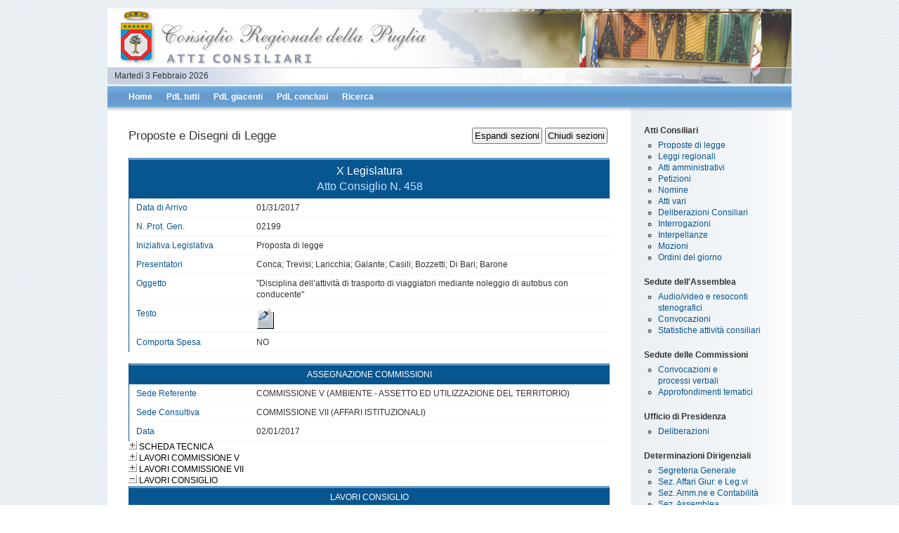

--- FILE ---
content_type: text/html; charset=UTF-8
request_url: http://www5.consiglio.puglia.it/GissX/XPubbGiss.nsf/0/3ec4d2001d817771c12580ba0036012f?OpenDocument&ExpandSection=12
body_size: 13737
content:
<!DOCTYPE html PUBLIC "-//W3C//DTD XHTML 1.0 Transitional//EN" "http://www.w3.org/TR/xhtml1/DTD/xhtml1-transitional.dtd">
<html xmlns="http://www.w3.org/1999/xhtml" xml:lang="en" lang="en">
<head>
<title>Provv. Leg. 458</title><meta http-equiv="content-type" content="text/html; charset=utf-8"/><meta name="description" content="Legislativi"/>
<meta name="keywords" content="keywords"/> 
<meta name="author" content="E.Service s.r.l."/> 
<link rel="stylesheet" type="text/css" title="normal" href="/CmnWebN.nsf/styles.css" media="screen"/>
<script type="text/javascript" src="/CmnWebN.nsf/tools.js"></script>

<script language="JavaScript" type="text/javascript">
<!-- 
document._domino_target = "_self";
function _doClick(v, o, t) {
  var returnValue = false;
  var url="/GissX/XPubbGiss.nsf/0/3ec4d2001d817771c12580ba0036012f?OpenDocument&ExpandSection=12&Click=" + v;
  if (o.href != null) {
    o.href = url;
    returnValue = true;
  } else {
    if (t == null)
      t = document._domino_target;
    window.open(url, t);
  }
  return returnValue;
}
// -->
</script>
</head>
<body text="#000000" bgcolor="#FFFFFF" link="#330000" alink="#003300" vlink="#000033">

<form action=""><div id="wrap">
<div id="header"><p>
Martedì 3 Febbraio 2026</p></div>

<div id="menu">
<ul>
<li><a href="//www.consiglio.puglia.it">Home</a></li>
<li><a href="/GissX/XPubbGiss.nsf/Atti.PDLTutti?OpenForm">PdL tutti</a></li>
<li><a href="/GissX/XPubbGiss.nsf/Atti.PDLGiacenti?OpenForm">PdL giacenti</a></li>
<li><a href="/GissX/XPubbGiss.nsf/Atti.PDLConclusi?OpenForm">PdL conclusi</a></li>
<li><a href="/GissX/XPubbGiss.nsf/WSNew?OpenForm">Ricerca</a></li>
</ul>
</div>


<div id="contentwrap"> 

<div id="atto">
<p>&nbsp;</p>
<span><input type="button" value="Espandi sezioni" onclick="window.location='/GISSX/XPUBBGISS.NSF/0/3EC4D2001D817771C12580BA0036012F?OPENDOCUMENT&amp;ExpandSection=1,2,3,4,5,6,7,8,9,10,11,2,13,14,15,16,17,18,19,20'" />&nbsp;<input type="button" value="Chiudi sezioni" onclick="window.location='/GISSX/XPUBBGISS.NSF/0/3EC4D2001D817771C12580BA0036012F?OPENDOCUMENT&amp;CollapseSection=1,2,3,4,5,6,7,8,9,10,11,2,13,14,15,16,17,18,19,20'" /></span>
<h2>Proposte e Disegni di Legge</h2>
<p>&nbsp;</p>
<table width="100%" border="0" cellspacing="0" cellpadding="0">
<tr valign="top"><td class="headfrm" width="100%" colspan="4" valign="middle">X Legislatura<div id="grassetto">Atto Consiglio N. 458 </div></td></tr>

<tr valign="top"><td class="sx" width="23%">Data di Arrivo</td><td width="77%" colspan="3">01/31/2017  </td></tr>

<tr valign="top"><td class="sx" width="23%">N. Prot. Gen.</td><td width="77%" colspan="3">02199 </td></tr>

<tr valign="top"><td class="sx" width="23%">Iniziativa Legislativa</td><td width="77%" colspan="3">Proposta di legge </td></tr>

<tr valign="top"><td class="sx" width="23%">Presentatori</td><td width="77%" colspan="3">Conca; Trevisi; Laricchia; Galante; Casili; Bozzetti; Di Bari; Barone </td></tr>

<tr valign="top"><td class="sx" width="23%">Oggetto</td><td width="77%" colspan="3">&quot;Disciplina dell’attività di trasporto di viaggiatori mediante noleggio di autobus con conducente&quot;</td></tr>

<tr valign="top"><td class="sx" width="23%">Testo</td><td width="77%" colspan="3"><a href="http://www5.consiglio.puglia.it/GissX/XSagArchivio.nsf/(InLinea)/proposta-458A-X/$File/PDL_458A_OK.pdf?OpenElement" target="_top" title="Visualizza il testo della proposta/disegno di legge"><img src="/GissX/XPubbGiss.nsf/docmod?OpenImageResource" width="25" height="30" alt="proposta" border="0" /></a></td></tr>

<tr valign="top"><td class="sx" width="23%"> Comporta Spesa</td><td width="77%" colspan="3"> NO</td></tr>
</table>
<br/>
<table width="100%" border="0" cellspacing="0" cellpadding="0">
<tr valign="top"><td class="head" width="100%" colspan="2" valign="middle">ASSEGNAZIONE  COMMISSIONI</td></tr>

<tr valign="top"><td class="sx" width="24%" valign="middle">Sede Referente</td><td width="76%" valign="middle">COMMISSIONE V (AMBIENTE - ASSETTO ED UTILIZZAZIONE DEL TERRITORIO)</td></tr>

<tr valign="top"><td class="sx" width="24%" valign="middle">Sede Consultiva</td><td width="76%" valign="middle">COMMISSIONE VII (AFFARI ISTITUZIONALI)</td></tr>

<tr valign="top"><td class="sx" width="24%" valign="middle">Data</td><td width="76%" valign="middle">02/01/2017</td></tr>
</table>
<a name="_Section2"></a><a href="/GissX/XPubbGiss.nsf/0/3ec4d2001d817771c12580ba0036012f?OpenDocument&amp;ExpandSection=2%2C12#_Section2" target="_self"><img height="16" width="16" src="/icons/expand.gif" border="0" alt="Show details for SCHEDA TECNICA" /></a>SCHEDA TECNICA<br />
<a name="_Section7"></a><a href="/GissX/XPubbGiss.nsf/0/3ec4d2001d817771c12580ba0036012f?OpenDocument&amp;ExpandSection=7%2C12#_Section7" target="_self"><img height="16" width="16" src="/icons/expand.gif" border="0" alt="Show details for LAVORI COMMISSIONE V" /></a>LAVORI COMMISSIONE V<br />
<a name="_Section9"></a><a href="/GissX/XPubbGiss.nsf/0/3ec4d2001d817771c12580ba0036012f?OpenDocument&amp;ExpandSection=9%2C12#_Section9" target="_self"><img height="16" width="16" src="/icons/expand.gif" border="0" alt="Show details for LAVORI COMMISSIONE VII" /></a>LAVORI COMMISSIONE VII<br />
<a name="_Section12"></a><a href="/GissX/XPubbGiss.nsf/0/3ec4d2001d817771c12580ba0036012f?OpenDocument#_Section12" target="_self"><img height="16" width="16" src="/icons/collapse.gif" border="0" alt="Hide details for LAVORI CONSIGLIO" /></a>LAVORI CONSIGLIO
<table width="100%" border="0" cellspacing="0" cellpadding="0">
<tr valign="top"><td class="head" width="100%" colspan="4">LAVORI CONSIGLIO</td></tr>

<tr valign="top"><td class="subhead" width="100%" colspan="4">ISCRIZIONE  ALL'ORDINE  DEL  GIORNO</td></tr>

<tr valign="top"><td class="sx" width="26%">Sedute del</td><td width="74%" colspan="3">28/06/2018</td></tr>

<tr valign="top"><td class="sx" width="26%">Resoconti Stenografici</td><td width="74%" colspan="3">  <a href="http://intranet2015.consiglio.puglia.it/applicazioni/cedat85/streaming/sedute/10leg_seduta_100.html#odg10">28/06/2018</a> </td></tr>

<tr valign="top"><td class="subhead" width="100%" colspan="4">DECISIONE</td></tr>

<tr valign="top"><td class="sx" width="26%">Data</td><td width="74%" colspan="3">06/28/2018</td></tr>

<tr valign="top"><td class="sx" width="26%">Esito</td><td width="74%" colspan="3">approvato/a </td></tr>

<tr valign="top"><td class="sx" width="26%">Emendamenti approvati</td><td width="50%"> nr. pagine:  1</td><td width="12%"> Testi</td><td width="12%"><a href="http://www5.consiglio.puglia.it/GissX/XSagArchivio.nsf/(InLinea)/EmeYes0-213-X/$File/eme458ok.pdf?OpenElement" target="_top" title="Visualizza il testo della proposta/disegno di legge"><img src="/GissX/XPubbGiss.nsf/docmod?OpenImageResource" width="25" height="30" alt="emend approvati" border="0" /></a></td></tr>

<tr valign="top"><td class="sx" width="26%">Emendamenti non approvati</td><td width="50%"> nr. pagine:  1</td><td width="12%"> Testi</td><td width="12%"><a href="http://www5.consiglio.puglia.it/GissX/XSagArchivio.nsf/(InLinea)/EmeNo0-213-X/$File/eme458no.pdf?OpenElement" target="_top" title="Visualizza il testo della proposta/disegno di legge"><img src="/GissX/XPubbGiss.nsf/docmod?OpenImageResource" width="25" height="30" emend non approvati border="0" /></a></td></tr>
</table>
<br/>

<br />

<table width="100%" border="0" cellspacing="0" cellpadding="0">
<tr valign="top"><td class="head" width="100%" colspan="2">DELIBERAZIONE CONSIGLIO</td></tr>

<tr valign="top"><td class="sx" width="26%">N° </td><td width="74%">213 del 06/28/2018</td></tr>

<tr valign="top"><td class="sx" width="26%">Oggetto</td><td width="74%">Legge regionale &quot;Disciplina dell’attività di trasporto di viaggiatori mediante noleggio di autobus con conducente&quot;</td></tr>

<tr valign="top"><td class="sx" width="26%">Testo</td><td width="74%"><a href="http://www5.consiglio.puglia.it/GissX/XSagArchivio.nsf/(InLinea)/AulaDelibN213-X/$File/AulaDelibN213-X.doc?OpenElement" target="_top" title="Visualizza la delibera del Consiglio"><img src="/GissX/XPubbGiss.nsf/docmod?OpenImageResource" width="25" height="30" alt="Delibera" border="0" /></a></td></tr>

<tr valign="top"><td class="sx" width="26%"> Comporta Spesa</td><td width="74%"> </td></tr>
</table>
<br/>

<table width="100%" border="0" cellspacing="0" cellpadding="0">
<tr valign="top"><td class="head" width="100%" colspan="2">LEGGE REGIONALE</td></tr>

<tr valign="top"><td class="sx" width="25%">N° </td><td width="75%"> 39  del  07/16/2018   </td></tr>

<tr valign="top"><td class="sx" width="25%">Testo word</td><td width="75%"><a href="http://www5.consiglio.puglia.it/GissX/XSagArchivio.nsf/(InLinea)/legge%20regionale-213-X/$File/legge%20regionale-213-X.doc?OpenElement" target="_top" title="Visualizza il testo della legge regionale"> <img src="/GissX/XPubbGiss.nsf/docmod?OpenImageResource" width="25" height="30" alt="legge word" border="0" /></a></td></tr>

<tr valign="top"><td class="sx" width="25%">Testo pdf</td><td width="75%"><a href="http://www5.consiglio.puglia.it/GissX/XSagArchivio.nsf/(InLinea)/L.r.-213-X/$File/LR39.2018.pdf?OpenElement" target="_top" title="Visualizza il testo della proposta/disegno di legge"> <img src="/GissX/XPubbGiss.nsf/docmod?OpenImageResource" width="25" height="30" alt="legge pdf" border="0" /></a></td></tr>
</table>
<br/><br />
<a name="_Section18"></a><a href="/GissX/XPubbGiss.nsf/0/3ec4d2001d817771c12580ba0036012f?OpenDocument&amp;ExpandSection=18%2C12#_Section18" target="_self"><img height="16" width="16" src="/icons/expand.gif" border="0" alt="Show details for BURP" /></a>BURP<br />
 <p>&nbsp;</p>
</div> <!-- content -->
<div id="sidebar">
<p>&nbsp;</p>
<h3>Atti Consiliari</h3>
<ul>
<li><a href="/GissX/XPubbGiss.nsf/Atti.PDLTutti?OpenForm">Proposte di legge</a></li>
<li><a href="/GissX/XPubbGiss.nsf/Atti.Leggi?OpenForm">Leggi regionali</a></li>
<li><a href="/GissX/XPubbGiss.nsf/Atti.AttiAmmTutti?OpenForm">Atti amministrativi</a></li>
<li><a href="/GissX/XPubbGiss.nsf/Atti.PetizioniTutte?OpenForm">Petizioni</a></li>
<li><a href="/GissX/XPubbGiss.nsf/Atti.NomineTutte?OpenForm">Nomine</a></li>
<li><a href="/GissX/XPubbGiss.nsf/Atti.VarieTutti?OpenForm">Atti vari</a></li>
<li><a href="/GissX/XPubbGiss.nsf/Atti.Delibere?OpenForm">Deliberazioni Consiliari</a></li>
<li><a href="/GissX/XPubbGiss.nsf/Atti.INTERROGAZIONITutte?OpenForm">Interrogazioni</a></li>
<li><a href="/GissX/XPubbGiss.nsf/Atti.INTERPELLANZETutte?OpenForm">Interpellanze</a></li>
<li><a href="/GissX/XPubbGiss.nsf/Atti.MozioniTutti?OpenForm">Mozioni</a></li>
<li><a href="/GissX/XPubbGiss.nsf/Atti.ODGTutti?OpenForm">Ordini del giorno</a></li>
</ul>
<h3>Sedute dell'Assemblea</h3>
<ul>
<li><a href="http://intranet2015.consiglio.puglia.it/applicazioni/cedat85/streaming/sedute/elenco/sedute.asp" target="top">Audio/video e resoconti stenografici</a></li>
<li><a href="/GissX/XPubbGiss.nsf/Atti.Convocazioni?OpenForm">Convocazioni</a></li>
<li><a href="/LDocs/LDocs.nsf/Atti.AttivitaConsiliari?OpenForm">Statistiche attività consiliari</a></li>
</ul>
<h3>Sedute delle Commissioni</h3>
<ul>
<li><a href="/GissX/XPubbGiss.nsf/Atti.ConvCommSwitch?OpenForm">Convocazioni e <br/>processi verbali</a></li>
<li><a href="/LDocs/LDocs.nsf/Atti.Approfondimenti?OpenForm">Approfondimenti tematici</a></li>
</ul>
<h3>Ufficio di Presidenza</h3>
<ul>
<li><a href="/UDPX/XPubbUDP.nsf/Atti.DeliberazioniUDP?OpenForm">Deliberazioni</a></li>
</ul>
<h3>Determinazioni Dirigenziali</h3>
<ul>
<li><a href="/DD/PubDD2010.nsf/Atti.DeterminazioniSegrGen?OpenForm">Segreteria Generale</a></li>
<li><a href="/DD/PubDD2010.nsf/Atti.DeterminazioniLeg.vo?OpenForm">Sez. Affari Giur. e Leg.vi</a></li>
<li><a href="/DD/PubDD2010.nsf/Atti.DeterminazioniAmm.ne?OpenForm">Sez. Amm.ne e Contabilità</a></li>
<li><a href="/DD/PubDD2010.nsf/Atti.DeterminazioniAssemblea?OpenForm">Sez. Assemblea</a></li>
<li><a href="/DD/PubDD2010.nsf/Atti.DeterminazioniBiblioteca?OpenForm">Sez. Biblioteca &amp; Com. Istituz.</a></li>
<li><a href="/DD/PubDD2010.nsf/Atti.DeterminazioniCorecom?OpenForm">Corecom</a></li>
<li><a href="/DD/PubDD2010.nsf/Atti.DeterminazioniGaranti?OpenForm">Sez. Garanti Regionali</a></li>
<li><a href="/DD/PubDD2010.nsf/Atti.DeterminazioniICT?OpenForm">Sez. ICT, Acquisti e Contratti</a></li>
<li><a href="/DD/PubDD2010.nsf/Atti.DeterminazioniTecnInf?OpenForm">Sez. Informatica e Tecnica</a></li>
<li><a href="/DD/PubDD2010.nsf/Atti.DeterminazioniStampa?OpenForm">Sez. Informaz. &amp; Stampa</a></li>
<li><a href="/DD/PubDD2010.nsf/Atti.DeterminazioniSez. Coord. Pol. Genere e Parita?OpenForm">Sez. Politiche Genere e Parità</a></li>
<li><a href="/DD/PubDD2010.nsf/Atti.DeterminazioniRU?OpenForm">Sez. Ris. Umane</a></li>
<li><a href="/DD/PubDD2010.nsf/Atti.DeterminazioniSt.Doc.Supp.Leg.vo?OpenForm">Sez. St. Doc. e Supp. Leg.vo</a></li>
<li><a href="/DD/PubDD2010.nsf/Atti.DeterminazioniSez. St. Supp. Leg. Garanzia?OpenForm">Sez. St. Supp. Leg. Garanzia</a></li>
<li><a href="/DD/PubDD2010.nsf/Atti.DeterminazioniUffAAGG?OpenForm">Serv. Affari Generali</a></li>
</ul>
</div><!-- sidebar -->

<div style="clear: both;"> </div>

</div><!-- contentwrap -->


<div id="footer">
<p>Consiglio Regionale della Puglia&nbsp;&nbsp;&nbsp;&nbsp;Via Gentile, 52  -  70126 BARI &nbsp;&nbsp;&nbsp;&nbsp;&nbsp;&nbsp;&nbsp;&nbsp;&nbsp;&nbsp;&nbsp;&nbsp;<a href="mailto:sezione.assemblea@consiglio.puglia.it"><img src="/CmnWebN.nsf/mail2.gif" alt="Invia Mail"/>&nbsp;sezione.assemblea@consiglio.puglia.it </a>&nbsp;&nbsp;&nbsp;&nbsp;&nbsp;&nbsp;&nbsp;&nbsp;&nbsp;&nbsp;&nbsp;<a href="http://www5.consiglio.puglia.it/GissX/XPubbGiss.nsf/PolicyPrivacy?OpenForm">Privacy policy</a></p>
</div>


</div><!-- wrap --></form>
</body>
</html>


--- FILE ---
content_type: text/css
request_url: http://www5.consiglio.puglia.it/CmnWebN.nsf/styles.css
body_size: 5229
content:
body { 
font-family: Arial, sans-serif; 
line-height: 1.4;
font-size: 12px;
margin: 0;
padding: 0;
background-image: url(/CmnWebN.nsf/bg_body.jpg);
background-repeat: repeat;
text-align: center;  */ serve per la centratura dei contenuti in IE 
}
a { color: #08568F; text-decoration: none;}
a:hover { text-decoration: underline; }
h1 { margin: 0; padding: 0; }
h2 { margin: 0; padding: 0; }
/*h3 { margin: 0; padding: 0; }*/
span {
	display:block; 
	float:right;
	padding: 3px 3px 0px 10px;
	font-size:14px;
	color: #08568F;
}
p { margin: 0;}
input { margin: 0; padding: 2px; }
table {
	width:100%;
	font-family:Arial, Helvetica, sans-serif;
	font-size:11px;
	color:#343434;
}
th, td {
	padding:5px 10px;
}
th {
	color:#fff;
	border-top:3px solid #6699cc;
	background-color:#08568F;
	text-align:center;
}
td {
	border-bottom:1px solid #f4f4f4;
	/*background-color:#FFF;*/
}
td.centered {
	text-align:center;
	/*font-size:12px;*/
}
td.sx {
	width:33%;
}
#centrato {
	text-align:center;
}
#red {
	color:#f00;
	font-weight: bold; 
}
#allindx {
	text-align:right;
}
#allinsx {
	text-align:left;
}
#links {
	font-size:14px;
	color: #08568F;
}
#wrap { 
width: 974px;
margin: 0 auto;
padding:0;
text-align: left;
}
#header {
margin-top: 12px;
background: url(/CmnWebN.nsf/banner_blu_974New.jpg) no-repeat;
height: 111px;
}
#header p {
position:relative;
left: 10px;
top: 88px;
color:#343434;
}
#menu {
background: url(/CmnWebN.nsf/menu_974_3.jpg) no-repeat;
height: 40px;
line-height: 30px;
padding-left: 0px;
}
#menu ul {
list-style-type: none;
margin: 0;
padding-left: 20px;
}
#menu ul li {
display: block;
float: left;
}
#menu ul li a {
display: block;
padding: 0 10px 0 10px;
text-decoration: none;
color: #fff;
font-size: 12px;
font-weight: 600;
}
#menu ul li a:hover {
color: #fff;
background: url(/CmnWebN.nsf/menuover.gif) repeat-x;
}
#menu ul li.selected a {
background: #08568F;
}
#menu ol {
list-style-type: none;
margin: 0;
padding-right: 15px;
}
#menu ol li {
display: block;
float: right;
padding: 0 10px 0 10px;
text-decoration: none;
color: #fff;
font-size: 12px;
font-weight: 600;
#position: relative;  /* servono in IE ad allineare centralmente in verticale */
#top: 10%;                 /* la combo per il cambio della legislatura */
}
#contentwrap {
background: url(/CmnWebN.nsf/content_974_2.jpg) repeat-y;
padding: 0 20px 0 30px;
}
#content {
float: left;
width: 685px;
}
#content h1 {
margin: 0;
color: #343434;
line-height: 50px;
font-size: 20px;
font-weight: 120;
text-align: center;
}
#content h2 {
margin: 0;
color: #343434;
line-height: 30px;
font-size: 18px;
font-weight: 100;
}
#content h3 {
margin: 0;
color: #343434;
line-height: 20px;
font-size: 15px;
font-weight: 90;
}
#content h4 {
margin: 0;
color: #343434;
line-height: 15px;
font-size: 12px;
font-weight: 80;
}
/* #content p { padding: 0 0 10px 0; color: #232323;} */
/* #content ul { padding: 0 20px 10px 30px; } */
#paginazione{
font-size: 11px;
text-align: center;
}
#paginazione2{
font-size: 11px;
text-align: center;
}
#atto {
float: left;
width: 685px;
}
#atto h2 {
margin: 0;
color: #343434;
line-height: 30px;
font-size: 17px;
font-weight: 100;
}
#atto table {
	width:100%;
	font-family:Arial, Helvetica, sans-serif;
	font-size:12px;
	color:#343434;
	border-left:1px solid #08568F;
}
#atto td {
	padding:5px 10px;
	border-bottom:1px solid #f4f4f4;
}
#atto td a {
	color: #08568F; 
	font-size:12px;
	text-decoration: none;	
}
#atto td a:hover{
	text-decoration: underline;	
}
#atto td.centered {
	text-align:center;
	font-size:12px;
}
#atto td.sx {
	width:25%;
	color:#08568F;
}
#atto td.dxwl a {
	text-decoration: underline;
}
#atto td.sxinterruzione {
	width:25%;
	color:#08568F;
	border-top:1px solid #aeaeae;
}
#atto td.interruzione {
	border-top:1px solid #aeaeae;
}
#atto td.headfrm {
	color:#fff;
	text-align:center;
	border-top:3px solid #6699cc;
	background-color:#08568F;
	border-bottom: 1px solid #08568F;
	font-size:16px;
	font-weight:500;
}
#atto td.headfrm #grassetto {
	font-weight: bold;
	color: #c0e1ff;
}
#atto td.head {
	color:#fff;
	text-align:center;
	border-top:3px solid #6699cc;
	background-color:#08568F;
	border-bottom: 1px solid #08568F;
}
#atto td.subhead {
	color:#343434;
	text-align:center;
	background:#eaeaea;
}
#sidebar {
width: 200px;
float: right;
}
#sidebar h3 {
height: 15px;
line-height: 15px;
font-weight: 600;
font-size: 12px;
margin: 0; 
padding: 0 0 0 10px; 
color: #343434;
}
/*#sidebar p { padding: 0 10px 10px 10px; color: #232323; }*/
#sidebar ul {
padding: 5px 0 20px 30px;
margin: 0;
list-style-type: circle;
}
#sidebar ul li {
padding: 0;
margin: 0;
}
#footer { 
text-align: center;
color: #fff;
font-size: 12px;
background: url(/CmnWebN.nsf/footer_974_3.jpg) no-repeat;
height: 50px;
/*line-height: 40px;*/
/*margin: 0 auto;*/
}
#footer a { color: #fff; }
#footer a:hover { text-decoration: underline; }
#footer img { 
border: 0px;
vertical-align: middle;	
 }
#footer table {
	width:100%;
	margin: 0 auto;
	font-family:Arial, Helvetica, sans-serif;
	font-size:12px;
}
#footer td {
	padding:15px 0px 0px 0px;
	color:#fff;
	text-align:center;
	border:0;
}
#footer p {
	margin: 0 auto;
	padding:15px 0px 0px 0px;
	color:#fff;
	text-align:center;
	border:0;
}
#scelte a {
	font-size:12px;
}
